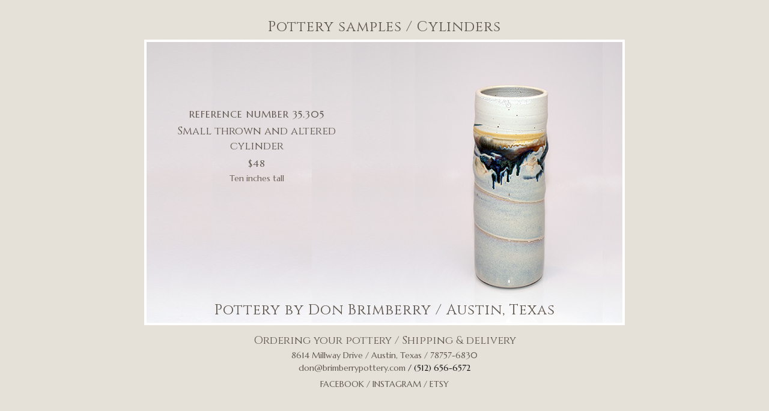

--- FILE ---
content_type: text/html
request_url: https://brimberrypottery.com/pottery/35.305.html
body_size: 409
content:
<!DOCTYPE html>
<html lang="en">
<head>
<meta charset="iso-8859-1" />
<title>Pottery by Don Brimberry / Reference number 35.305</title>
<link rel=" stylesheet" type="text/css" href="/css/style.css" />
<link href="https://fonts.googleapis.com/css?family=Cinzel|Marcellus" rel=" stylesheet" type="text/css">
</head>
<body>
<div class="container">

<div class="banner">
<h1><a href="/pottery/">Pottery samples</a> / <a href="/pottery/cylinders.html">Cylinders</a></h1>
</div>

<div class="image_box">
<div class="frame"><img src="/images/pottery/view/35.305.jpg" alt="Reference number 35.305" style="width:792px;" /></div>
</div>

<div class="description">
<h3>Reference number 35.305</h3>
<h2>Small thrown and altered cylinder</h2>
<h3>$48</h3>
<div class="note">Ten inches tall</div>
</div>

<div class="footer">
<h1><a href="http://brimberrypottery.com/">Pottery by Don Brimberry</a> / Austin, Texas</h1>
<br />
<h2><a href="/information/order.html">Ordering your pottery</a> / <a href="/information/delivery.html">Shipping &amp; delivery</a></h2>
<div class="footnote"><a target="blank" href="https://maps.google.com/maps?q=8614+Millway+Dr+Austin+78757">8614 Millway Drive / Austin, Texas / 78757-6830</a></div>
<div class="footnote"><a href="mailto:don@brimberrypottery.com">don@brimberrypottery.com</a> / (512) 656-6572</div>
<h4><a target="blank" href="https://www.facebook.com/Don-Brimberry-Pottery-263476546999476/">Facebook</a> / <a target="blank" href="https://www.instagram.com/donbrimberry/">Instagram</a> / <a target="blank" href="https://www.etsy.com/shop/BrimberryPottery/">Etsy</a></h4>
</div>

</div>
</body>
</html>

--- FILE ---
content_type: text/css
request_url: https://brimberrypottery.com/css/style.css
body_size: 558
content:
/* Style */

body { background-color:#e5e0d8; font-family:'Marcellus', serif; }
img { border:4px white solid;}

h1 { font-family:'Cinzel', serif; font-weight:normal; font-size:24px; line-height:24px; color:#5F574F; text-align:center; letter-spacing:1px; margin:0; padding:15px 0 6px;}
h2 { font-family:'Cinzel', serif; font-size:18px; color:#5F574F; text-align:center; font-weight:normal; line-height:normal; margin:0; padding:0; }
h3 { font-weight:normal; font-size:16px; color:#5F574F; text-align:center; letter-spacing:1px; margin:6px; text-transform:uppercase; }
h4 { font-weight:normal; font-size:14px; color:#5F574F; text-align:center; margin:9px; text-transform:uppercase; }
p { font-size:16px; color:#111; text-align:left; text-indent:18px; margin:6px 18px; padding:0;}

a { color:#5f574f; text-decoration:none; }
a:hover { color:#111; text-decoration:underline; }

ul { list-style-type:none; }
li { font-family:'Cinzel', serif; font-size:16px; color:#111; text-align:left; }

.divider { margin:18px; }

p.aligncenter { text-indent:0; text-align: center; }

div.container { position: relative; margin: 18px auto 0; width: 836px; }
div.navigation { font-family:'Cinzel', serif; font-size:14px; color:#5e4f4a; text-align:center; margin:12px; letter-spacing:1px; }
div.frame { font-size:14px; color:#111; text-align:center; }
div.note { font-size:14px; color:#6D6158; text-align:center; }
div.footnote { font-size:14px; color:#111; text-align:center; margin:3px; }

.photo_01 { position:absolute; left:418px; top:12px; z-index:2; }
.photo_02 { position:absolute; left:418px; top:205px; z-index:2; }
.photo_03 { position:absolute; left:188px; top:60px; z-index:2; }

.photo_11 { position:absolute; left:373px; top:12px; z-index:2; }
.photo_12 { position:absolute; left:373px; top:205px; z-index:2; }
.photo_13 { position:absolute; left:145px; top:60px; z-index:2; }

.photo_21 { position:absolute; left:362px; top:12px; z-index:2; }
.photo_22 { position:absolute; left:362px; top:205px; z-index:2; }
.photo_23 { position:absolute; left:134px; top:60px; z-index:2; }

.photo_31 { position:absolute; left:267px; top:12px; z-index:2; }
.photo_32 { position:absolute; left:144px; top:205px; z-index:2; }
.photo_33 { position:absolute; left:459px; top:60px; z-index:2; }

.photo_41 { position:absolute; left:212px; top:12px; z-index:2; }
.photo_42 { position:absolute; left:176px; top:205px; z-index:2; }
.photo_43 { position:absolute; left:405px; top:80px; z-index:2; }


.header { position:absolute; left:18px; top:432px; width:800px; z-index:0; }
.text_box { position:absolute; left:188px; top:480px; width:432px; z-index:1; }
.error_message { position:absolute; left:188px; top:506px; width:432px; z-index:1; }

.col_left { position:absolute; left:108px; top:486px; width:396px; z-index:1; }
.col_right { position:absolute; left:486px; top:474px; width:360px; z-index:2; }

.banner { position:absolute; left:18px; top:0px; width:800px; z-index:0; }
.image_box { position:absolute; left:18px; top:48px; width:800px; z-index:0; }
.description { position:absolute; left:28px; top:156px; width:354px; z-index:2; }
.footer { position:absolute; left:18px; top:472px; width:800px; z-index:3; }

.block_11 { position:absolute; left:204px; top:48px; z-index:2; }
.block_12 { position:absolute; left:312px; top:48px; z-index:2; }
.block_13 { position:absolute; left:420px; top:48px; z-index:2; }
.block_14 { position:absolute; left:528px; top:48px; z-index:2; }

.block_21 { position:absolute; left:204px; top:156px; z-index:2; }
.block_22 { position:absolute; left:312px; top:156px; z-index:2; }
.block_23 { position:absolute; left:420px; top:156px; z-index:2; }
.block_24 { position:absolute; left:528px; top:156px; z-index:2; }

.block_31 { position:absolute; left:204px; top:264px; z-index:2; }
.block_32 { position:absolute; left:312px; top:264px; z-index:2; }
.block_33 { position:absolute; left:420px; top:264px; z-index:2; }
.block_34 { position:absolute; left:528px; top:264px; z-index:2; }

.block_41 { position:absolute; left:204px; top:372px; z-index:2; }
.block_42 { position:absolute; left:312px; top:372px; z-index:2; }
.block_43 { position:absolute; left:420px; top:372px; z-index:2; }
.block_44 { position:absolute; left:528px; top:372px; z-index:2; }

.preview_21 { position:absolute; left:124px; top:70px; z-index:2; }
.preview_22 { position:absolute; left:208px; top:70px; z-index:2; }

.preview_31 { position:absolute; left:82px; top:70px; z-index:2; }
.preview_32 { position:absolute; left:166px; top:70px; z-index:2; }
.preview_33 { position:absolute; left:250px; top:70px; z-index:2; }

.preview_41 { position:absolute; left:40px; top:70px; z-index:2; }
.preview_42 { position:absolute; left:124px; top:70px; z-index:2; }
.preview_43 { position:absolute; left:208px; top:70px; z-index:2; }
.preview_44 { position:absolute; left:292px; top:70px; z-index:2; }

.preview_51 { position:absolute; left:40px; top:70px; z-index:2; }
.preview_52 { position:absolute; left:124px; top:70px; z-index:2; }
.preview_53 { position:absolute; left:208px; top:70px; z-index:2; }
.preview_54 { position:absolute; left:292px; top:70px; z-index:2; }
.preview_55 { position:absolute; left:376px; top:70px; z-index:2; }

.preview_61 { position:absolute; left:40px; top:70px; z-index:2; }
.preview_62 { position:absolute; left:124px; top:70px; z-index:2; }
.preview_63 { position:absolute; left:208px; top:70px; z-index:2; }
.preview_64 { position:absolute; left:292px; top:70px; z-index:2; }
.preview_65 { position:absolute; left:376px; top:70px; z-index:2; }
.preview_66 { position:absolute; left:460px; top:70px; z-index:2; }

.preview_71 { position:absolute; left:40px; top:70px; z-index:2; }
.preview_72 { position:absolute; left:124px; top:70px; z-index:2; }
.preview_73 { position:absolute; left:208px; top:70px; z-index:2; }
.preview_74 { position:absolute; left:292px; top:70px; z-index:2; }
.preview_75 { position:absolute; left:376px; top:70px; z-index:2; }
.preview_76 { position:absolute; left:460px; top:70px; z-index:2; }
.preview_77 { position:absolute; left:544px; top:70px; z-index:2; }

.preview_81 { position:absolute; left:40px; top:70px; z-index:2; }
.preview_82 { position:absolute; left:124px; top:70px; z-index:2; }
.preview_83 { position:absolute; left:208px; top:70px; z-index:2; }
.preview_84 { position:absolute; left:292px; top:70px; z-index:2; }
.preview_85 { position:absolute; left:376px; top:70px; z-index:2; }
.preview_86 { position:absolute; left:460px; top:70px; z-index:2; }
.preview_87 { position:absolute; left:544px; top:70px; z-index:2; }
.preview_88 { position:absolute; left:628px; top:70px; z-index:2; }
